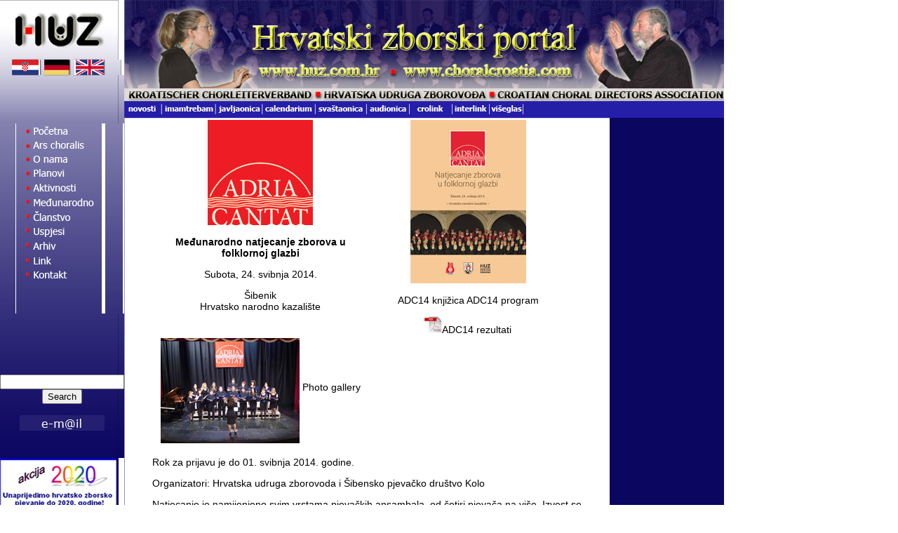

--- FILE ---
content_type: text/html; charset=utf-8
request_url: http://huz.hr/AD14.aspx
body_size: 19613
content:

<html>
<head id="Head1"><title>
	Hrvatska udruga zborovođa
</title><meta http-equiv="Content-Type" content="text/html; charset=windows-1250" />
<style type="text/css">
<!--
a:link {
	color: #000000;
	text-decoration: none;
}
a:visited {
	text-decoration: none;
	color: #000000;
}
a:hover {
	text-decoration: underline;
	color: #000000;
}
a:active {
	text-decoration: none;
	color: #000000;
}
.style4 {font-size: 12px}
.style7 {font-size: 14px; font-family: Verdana, Arial, Helvetica, sans-serif; }
.style11 {	font-size: 16px;
	font-family: Verdana, Arial, Helvetica, sans-serif;
}
.style9 {font-weight: bold; font-family: Verdana, Arial, Helvetica, sans-serif; font-size:14px}
-->
</style>
<script type="text/javascript">
<!--
function MM_preloadImages() { //v3.0
  var d=document; if(d.images){ if(!d.MM_p) d.MM_p=new Array();
    var i,j=d.MM_p.length,a=MM_preloadImages.arguments; for(i=0; i<a.length; i++)
    if (a[i].indexOf("#")!=0){ d.MM_p[j]=new Image; d.MM_p[j++].src=a[i];}}
}

function MM_swapImgRestore() { //v3.0
  var i,x,a=document.MM_sr; for(i=0;a&&i<a.length&&(x=a[i])&&x.oSrc;i++) x.src=x.oSrc;
}

function MM_findObj(n, d) { //v4.01
  var p,i,x;  if(!d) d=document; if((p=n.indexOf("?"))>0&&parent.frames.length) {
    d=parent.frames[n.substring(p+1)].document; n=n.substring(0,p);}
  if(!(x=d[n])&&d.all) x=d.all[n]; for (i=0;!x&&i<d.forms.length;i++) x=d.forms[i][n];
  for(i=0;!x&&d.layers&&i<d.layers.length;i++) x=MM_findObj(n,d.layers[i].document);
  if(!x && d.getElementById) x=d.getElementById(n); return x;
}

function MM_swapImage() { //v3.0
  var i,j=0,x,a=MM_swapImage.arguments; document.MM_sr=new Array; for(i=0;i<(a.length-2);i+=3)
   if ((x=MM_findObj(a[i]))!=null){document.MM_sr[j++]=x; if(!x.oSrc) x.oSrc=x.src; x.src=a[i+2];}
}
//-->
</script>
</head>
<body bgcolor="#FFFFFF" leftmargin="0" topmargin="0" marginwidth="0" marginheight="0" onLoad="MM_preloadImages('Images/Overs/HUZ_07.jpg','Images/Overs/HUZ_08.jpg','Images/Overs/HUZ_09.jpg','Images/Overs/HUZ_10.jpg','Images/Overs/HUZ_11.jpg','Images/Overs/HUZ_12.jpg','Images/Overs/HUZ_13.jpg','Images/Overs/HUZ_14.jpg','Images/Overs/HUZ_15.jpg','Images/Overs/HUZ_22.jpg','Images/Overs/HUZ radno2_11.jpg','Images/Overs/HUZ radno2_24.jpg','Images/Overs/HUZ_27.jpg','Images/Overs/HUZ radno2_26.jpg','Images/Overs/HUZ radno2_29.jpg','Images/Overs/HUZ radno2_16.jpg','Images/Overs/HUZ radno2_17.jpg','Images/Overs/HUZ_35.jpg','Images/Overs/HUZ radno2_36.jpg','Images/Overs/HUZ radno2_20.jpg')">
<!-- ImageReady Slices (HUZ radno3.psd) -->
<table id="Table_01" width="1025" height="1570" border="0" cellpadding="0" cellspacing="0">
<tr>
		<td colspan="5">
			<img src="Images/HUZ radno3_01.jpg" width="169" height="85" alt=""></td>
		<td colspan="12" rowspan="3" background="Images/HUZ radno3_19.jpg">
			<img src="Images/HUZ radno3_02.jpg" width="855" height="144" alt=""></td>
		<td>
			<img src="Images/spacer.gif" width="1" height="85" alt=""></td>
	</tr>
	<tr>
		<td colspan="2">
			<a href="http://www.huz.com.hr"><img src="Images/HUZ radno3_03.jpg" alt="" width="55" height="22" border="0"></a></td>
<td>
			<a href="http://www.choralcroatia.com/germany/default.aspx"><img src="Images/HUZ radno3_04.jpg" alt="" width="49" height="22" border="0"></a></td>
<td colspan="2">
			<a href="http://www.choralcroatia.com"><img src="Images/HUZ radno3_05.jpg" alt="" width="65" height="22" border="0"></a></td>
<td>
			<img src="Images/spacer.gif" width="1" height="22" alt=""></td>
	</tr>
	<tr>
		<td colspan="5" rowspan="3" background="Images/HUZ radno3_06.jpg"></td>
<td>
			<img src="Images/spacer.gif" width="1" height="37" alt=""></td>
	</tr>
	<tr>
		<td>
			<a href="Novosti.aspx"><img src="Images/HUZ radno3_07.jpg" alt="" width="54" height="24" border="0" id="Image1" onMouseOver="MM_swapImage('Image1','','Images/Overs/HUZ_07.jpg',1)" onMouseOut="MM_swapImgRestore()"></a></td>
<td>
			<a href="imamtrebam.aspx"><img src="Images/HUZ radno3_08.jpg" alt="" width="77" height="24" border="0" id="Image2" onMouseOver="MM_swapImage('Image2','','Images/Overs/HUZ_08.jpg',1)" onMouseOut="MM_swapImgRestore()"></a></td>
<td>
			<a href="javljaonica.aspx"><img src="Images/HUZ radno3_09.jpg" alt="" width="66" height="24" border="0" id="Image3" onMouseOver="MM_swapImage('Image3','','Images/Overs/HUZ_09.jpg',1)" onMouseOut="MM_swapImgRestore()"></a></td>
<td>
			<a href="Calendarium.aspx"><img src="Images/HUZ radno3_10.jpg" alt="" width="76" height="24" border="0" id="Image4" onMouseOver="MM_swapImage('Image4','','Images/Overs/HUZ_10.jpg',1)" onMouseOut="MM_swapImgRestore()"></a></td>
<td>
			<img src="Images/HUZ radno3_11.jpg" alt="" width="73" height="24" id="Image5" onMouseOver="MM_swapImage('Image5','','Images/Overs/HUZ_11.jpg',1)" onMouseOut="MM_swapImgRestore()"></td>
<td>
			<img src="Images/HUZ radno3_12.jpg" alt="" width="61" height="24" id="Image6" onMouseOver="MM_swapImage('Image6','','Images/Overs/HUZ_12.jpg',1)" onMouseOut="MM_swapImgRestore()"></td>
<td>
			<a href="Crolink.aspx"><img src="Images/HUZ radno3_13.jpg" alt="" width="60" height="24" border="0" id="Image7" onMouseOver="MM_swapImage('Image7','','Images/Overs/HUZ_13.jpg',1)" onMouseOut="MM_swapImgRestore()"></a></td>
<td>
			<a href="InterLink.aspx"><img src="Images/HUZ radno3_14.jpg" alt="" width="56" height="24" border="0" id="Image8" onMouseOver="MM_swapImage('Image8','','Images/Overs/HUZ_14.jpg',1)" onMouseOut="MM_swapImgRestore()"></a></td>
<td>
			<a href="Forum/default.aspx"><img src="Images/HUZ radno3_15.jpg" alt="" width="46" height="24" border="0" id="Image9" onMouseOver="MM_swapImage('Image9','','Images/Overs/HUZ_15.jpg',1)" onMouseOut="MM_swapImgRestore()"></a></td>
<td>
			<img src="Images/HUZ radno3_16.jpg" width="63" height="24" alt=""></td>
		<td>
			<img src="Images/HUZ radno3_17.jpg" width="60" height="24" alt=""></td>
		<td>
			<img src="Images/HUZ radno3_18.jpg" width="163" height="24" alt=""></td>
		<td>
			<img src="Images/spacer.gif" width="1" height="24" alt=""></td>
	</tr>
	<tr>
		<td colspan="11" rowspan="38" valign="top" background="Images/HUZ radno3_19.jpg">
		
		  <table width="594" border="0" align="center">
		    <tr>
		      <td width="284" align="center" valign="top"><p><img src="Novosti/ADC14/ACLogo.jpg" width="150" height="150"></p>
	            <p class="style7"><strong>Međunarodno natjecanje zborova u folklornoj glazbi</strong></p>
                <p class="style7">Subota, 24. svibnja 2014.</p>
                <p class="style7">&Scaron;ibenik<br>
              Hrvatsko narodno kazali&scaron;te</p></td>
		      <td width="300" align="center" valign="top"><p><a href="Novosti/ADC14/ADC2014-knjižica.pdf" target="_blank"><img src="Novosti/ADC14/Knjizica.jpg" width="165" height="233" border="0"></a></p>
	          <p class="style7"><a href="Novosti/ADC14/ADC2014-knjižica.pdf" target="_blank">ADC14 knjižica </a><a href="Novosti/ADC14/ADC14-program.pdf" target="_blank">ADC14 program </a></p>
<p class="style7"><a href="Novosti/ADC14/ADC14-rezultati.pdf" target="_blank"><u><a href="Novosti/ADC14/ADC14-rezultati.pdf" target="_blank"><img src="Images/Grafika/PDF_icon.jpg" alt="p" width="25" height="25" border="0"></a></u>ADC14 rezultati</a></p></td>
	        </tr>
		    <tr>
		      <td colspan="2" align="left" valign="middle"><p><span class="style7"><a href="Novosti/ADC14/photo.html" target="_blank"><a href="Novosti/ADC14/photo.html" target="_blank"><img src="Novosti/ADC14/Photo/Gallery.jpg" width="198" height="150" align="middle"></a> Photo gallery</span></p></td>
	        </tr>
	      </table>
		 
		  <blockquote>
		    <p class="style7">Rok za prijavu je do 01. svibnja 2014. godine.</p>
		    <p class="style7">Organizatori: Hrvatska udruga zborovoda i &Scaron;ibensko pjevačko dru&scaron;tvo Kolo</p>
		    <p class="style7">Natjecanje je namijenjeno svim vrstama pjevačkih ansambala, od četiri  pjevača na vi&scaron;e. Izvest se mogu isključivo djela (skladbe ili obrade) koja su  temeljena na hrvatskoj ili na stranoj folklornoj glazbi. Sudjelovat mogu sve  vrste </p>
            <ul type="disc">
              <li class="style7">dječjih, </li>
              <li class="style7">mu&scaron;kih, </li>
              <li class="style7">ženskih i </li>
              <li class="style7">mje&scaron;ovitih pjevačkih ansambala. </li>
            </ul>
            <p class="style7">To su:</p>
            <ul type="disc">
              <li class="style7">klape, </li>
              <li class="style7">pučki pjevači,</li>
              <li class="style7">folklorni pjevački ansambli,&nbsp; </li>
              <li class="style7">klasični zborovi, </li>
              <li class="style7">i drugi.</li>
            </ul>
            <p class="style7">            Natjecanje traje jedan dan &scaron;to sudionicima omogućuje povratak doma  istoga dana. Ansambli koji žele noćiti imaju na raspolaganju raznoliku ponudu  smje&scaron;taja u &Scaron;ibeniku i okolici.</p>
            <p class="style7">Predviđeni  redosljed zbivanja:</p>
            <p class="style7">8:00-11:30 sati &ndash;  Pokusi za sudionike na pozornici<br>
            12:00 sati &ndash;  Početak natjecanja<br>
            19:00 sati -  Dodjela nagrada i zavr&scaron;no natjecanje za Veliku nagradu<br>
            20:00 sati &ndash;  Zavr&scaron;etak natjecanja</p>
            <p class="style7">Satnica zbivanja je  promjeniva i ovist će o broju zborova koji će sudjelovati.</p>
<p class="style7" align="center"><u><a href="Novosti/ADC14/AdC14-Propozicije.pdf" target="_blank"><img src="Images/Grafika/PDF_icon.jpg" alt="p" width="25" height="25" border="0"></a></u><a href="Novosti/ADC14/AdC14-Propozicije.pdf" target="_blank">Propozicije</a><u><a href="Novosti/ADC14/AdC14-Prijavnica.doc" target="_blank"><img src="Images/Grafika/WordIcon.jpg" width="33" height="25" border="0"></a></u><a href="Novosti/ADC14/AdC14-Prijavnica.doc" target="_blank">Prijavnica </a></p>
		  </blockquote>
          <table width="100" border="0" align="center">
            <tr>
      <td align="center"><a href="Novosti/ADC14/Sibenik1.JPG" target="_blank"><img src="Novosti/ADC14/Sibenik1_small.jpg" width="166" height="119"></a></td>
      <td><a href="Novosti/ADC14/Sibenik2.jpg" target="_blank"><img src="Novosti/ADC14/Sibenik2_small.jpg" width="202" height="119"></a></td>
    </tr>
            <tr>
              <td align="center"><a href="Novosti/ADC14/Karta.jpg" target="_blank"><img src="Novosti/ADC14/Karta_small.jpg" width="209" height="109" border="0"></a></td>
              <td align="center"><a href="Novosti/ADC14/KartaEU.jpg" target="_blank"><img src="Novosti/ADC14/KartaEUsmall.jpg" width="168" height="156" border="0"></a></td>
            </tr>
          </table>
  <blockquote>
    <p class="style7">&nbsp;</p>
  </blockquote>
      </td>
<td rowspan="36" align="center" valign="top" bgcolor="#0B0660"><p> <a href="http://www.europacantat.org/" target="_blank"></a></td>
		
		<td>
			<img src="Images/spacer.gif" width="1" height="8" alt=""></td>
  </tr>
	<tr>
		<td rowspan="17">
			<img src="Images/HUZ radno3_21.jpg" width="22" height="271" alt=""></td>
		<td colspan="3">
			<a href="Default.aspx"><img src="Images/HUZ radno3_22.jpg" alt="" width="122" height="19" border="0" id="Image10" onMouseOver="MM_swapImage('Image10','','Images/Overs/HUZ_22.jpg',1)" onMouseOut="MM_swapImgRestore()"></a></td>
<td rowspan="17">
			<img src="Images/HUZ radno3_23.jpg" width="25" height="271" alt=""></td>
		<td>
			<img src="Images/spacer.gif" width="1" height="19" alt=""></td>
	</tr>
	<tr>
		<td colspan="3" rowspan="2">
			<a href="ArsChoralis.aspx"><img src="Images/HUZ radno2_11.jpg" alt="" width="122" height="21" border="0" id="Image11" onMouseOver="MM_swapImage('Image11','','Images/Overs/HUZ radno2_11.jpg',1)" onMouseOut="MM_swapImgRestore()"></a></td>
<td>
			<img src="Images/spacer.gif" width="1" height="2" alt=""></td>
	</tr>
	<tr>
	  <td>
			<img src="Images/spacer.gif" width="1" height="19" alt=""></td>
	</tr>
	<tr>
		<td colspan="3">
			<a href="Onama.aspx"><img src="Images/HUZ radno2_24.jpg" alt="" width="122" height="20" border="0" id="Image12" onMouseOver="MM_swapImage('Image12','','Images/Overs/HUZ radno2_24.jpg',1)" onMouseOut="MM_swapImgRestore()"></a></td>
<td>
			<img src="Images/spacer.gif" width="1" height="20" alt=""></td>
	</tr>
	<tr>
		<td colspan="3" rowspan="2">
			<a href="Planovi.aspx"><img src="Images/HUZ radno3_27.jpg" alt="" width="122" height="23" border="0" id="Image13" onMouseOver="MM_swapImage('Image13','','Images/Overs/HUZ_27.jpg',1)" onMouseOut="MM_swapImgRestore()"></a></td>
<td>
			<img src="Images/spacer.gif" width="1" height="12" alt=""></td>
	</tr>
	<tr>
		<td>
			<img src="Images/spacer.gif" width="1" height="11" alt=""></td>
	</tr>
	<tr>
		<td colspan="3">
			<a href="Aktivnosti.aspx"><img src="Images/HUZ radno2_26.jpg" alt="" width="122" height="20" border="0" id="Image14" onMouseOver="MM_swapImage('Image14','','Images/Overs/HUZ radno2_26.jpg',1)" onMouseOut="MM_swapImgRestore()"></a></td>
<td>
			<img src="Images/spacer.gif" width="1" height="20" alt=""></td>
	</tr>
	<tr>
		<td colspan="3">
			<a href="Medjunarodno.aspx"><img src="Images/HUZ radno2_29.jpg" alt="" width="122" height="20" border="0" id="Image15" onMouseOver="MM_swapImage('Image15','','Images/Overs/HUZ radno2_29.jpg',1)" onMouseOut="MM_swapImgRestore()"></a></td>
<td>
			<img src="Images/spacer.gif" width="1" height="20" alt=""></td>
	</tr>
	<tr>
		<td colspan="3">
			<img src="Images/HUZ radno2_16.jpg" alt="" width="122" height="20" id="Image16" onMouseOver="MM_swapImage('Image16','','Images/Overs/HUZ radno2_16.jpg',1)" onMouseOut="MM_swapImgRestore()"></td>
<td>
			<img src="Images/spacer.gif" width="1" height="20" alt=""></td>
	</tr>
	<tr>
		<td colspan="3" rowspan="2">
			<a href="Uspjesi.aspx"><img src="Images/HUZ radno2_17.jpg" alt="" width="122" height="19" border="0" id="Image17" onMouseOver="MM_swapImage('Image17','','Images/Overs/HUZ radno2_17.jpg',1)" onMouseOut="MM_swapImgRestore()"></a></td>
<td>
			<img src="Images/spacer.gif" width="1" height="10" alt=""></td>
	</tr>
	<tr>
		<td>
			<img src="Images/spacer.gif" width="1" height="9" alt=""></td>
	</tr>
	<tr>
		<td colspan="3">
			<img src="Images/HUZ radno3_35.jpg" alt="" width="122" height="23" id="Image18" onMouseOver="MM_swapImage('Image18','','Images/Overs/HUZ_35.jpg',1)" onMouseOut="MM_swapImgRestore()"></td>
<td>
			<img src="Images/spacer.gif" width="1" height="23" alt=""></td>
	</tr>
	<tr>
		<td colspan="3">
			<img src="Images/HUZ radno2_36.jpg" alt="" width="122" height="20" id="Image19" onMouseOver="MM_swapImage('Image19','','Images/Overs/HUZ radno2_36.jpg',1)" onMouseOut="MM_swapImgRestore()"></td>
<td>
			<img src="Images/spacer.gif" width="1" height="20" alt=""></td>
	</tr>
	<tr>
		<td colspan="3">
			<img src="Images/HUZ radno2_20.jpg" alt="" width="122" height="22" id="Image20" onMouseOver="MM_swapImage('Image20','','Images/Overs/HUZ radno2_20.jpg',1)" onMouseOut="MM_swapImgRestore()"></td>
<td>
		<img src="Images/spacer.gif" width="1" height="22" alt=""></td>
	</tr>
	<tr>
		<td colspan="3" rowspan="2">
			<img src="Images/HUZ radno2_42.jpg" width="122" height="22" alt=""></td>
		<td>
			<img src="Images/spacer.gif" width="1" height="6" alt=""></td>
	</tr>
	<tr>
	  <td>
			<img src="Images/spacer.gif" width="1" height="16" alt=""></td>
	</tr>
	<tr>
		<td colspan="3">
			<img src="Images/HUZ radno2_44.jpg" width="122" height="22" alt=""></td>
		<td>
			<img src="Images/spacer.gif" width="1" height="22" alt=""></td>
	</tr>
	<tr>
		<td colspan="5" rowspan="3" valign="top" background="Images/HUZ radno3_42.jpg">&nbsp;</td>
  <td>
			<img src="Images/spacer.gif" width="1" height="13" alt=""></td>
	</tr>
	<tr>
	  <td>
			<img src="Images/spacer.gif" width="1" height="50" alt=""></td>
	</tr>
	<tr>
	  <td>
			<img src="Images/spacer.gif" width="1" height="6" alt=""></td>
	</tr>
	<tr>
		<td colspan="5" rowspan="3" valign="top" background="Images/HUZ radno3_45.jpg"><!-- Google CSE Search Box Begins  -->
<form action="http://www.google.com/cse" id="searchbox_007610931409727115281:u-m07a6s82y">
  <div align="center">
    <input type="hidden" name="cx" value="007610931409727115281:u-m07a6s82y" />
    <br>
    <input name="q" type="text" value="" size="20">
    <input type="submit" name="sa" value="Search" />
  </div>
</form>
<div align="center">
  <script type="text/javascript" src="http://www.google.com/coop/cse/brand?form=searchbox_007610931409727115281%3Au-m07a6s82y"></script>
  <a href="mailto:info@huz.com.hr"><img src="Images/Grafika/email.jpg" alt="" width="121" height="22" border="0"></a>
  <!-- Google CSE Search Box Ends -->   </td>
<td>
			<img src="Images/spacer.gif" width="1" height="46" alt=""></td>
	</tr>
	<tr>
	  <td>
			<img src="Images/spacer.gif" width="1" height="42" alt=""></td>
	</tr>
	<tr>
	  <td>
			<img src="Images/spacer.gif" width="1" height="49" alt=""></td>
	</tr>
	<tr>
		<td colspan="5" rowspan="2">
			<img src="Images/HUZ radno3_48.jpg" width="169" height="80" alt=""></td>
		<td>
			<img src="Images/spacer.gif" width="1" height="43" alt=""></td>
	</tr>
	<tr>
	  <td>
			<img src="Images/spacer.gif" width="1" height="37" alt=""></td>
	</tr>
	<tr>
		<td colspan="5" rowspan="4">
			<a href="http://www.choirolympics.de/fileadmin/pdf_data/interkultur/MUSICA_MUNDI_World_Ranking_List.pdf" target="_blank"><img src="Images/HUZ radno3_50.jpg" alt="" width="169" height="86" border="0"></a></td>
<td>
			<img src="Images/spacer.gif" width="1" height="12" alt=""></td>
	</tr>
	<tr>
		<td>
			<img src="Images/spacer.gif" width="1" height="38" alt=""></td>
	</tr>
	<tr>
	  <td>
			<img src="Images/spacer.gif" width="1" height="35" alt=""></td>
	</tr>
	<tr>
	  <td>
			<img src="Images/spacer.gif" width="1" height="1" alt=""></td>
	</tr>
	<tr>
		<td colspan="5" rowspan="3">
			<img src="Images/HUZ radno3_54.jpg" width="169" height="101" alt=""></td>
		<td>
			<img src="Images/spacer.gif" width="1" height="37" alt=""></td>
	</tr>
	<tr>
	  <td>
			<img src="Images/spacer.gif" width="1" height="44" alt=""></td>
	</tr>
	<tr>
	  <td>
			<img src="Images/spacer.gif" width="1" height="20" alt=""></td>
	</tr>
	<tr>
		<td colspan="5" rowspan="4" background="Images/HUZ radno3_57.jpg">&nbsp;</td>
<td>
			<img src="Images/spacer.gif" width="1" height="29" alt=""></td>
	</tr>
	<tr>
		<td>&nbsp;</td>
		<td>
			<img src="Images/spacer.gif" width="1" height="52" alt=""></td>
	</tr>
	<tr>
		<td>&nbsp;</td>
		<td>
			<img src="Images/spacer.gif" width="1" height="54" alt=""></td>
	</tr>
	<tr>
		<td height="362" background="Images/HUZ radno3_60.jpg">&nbsp;</td>
<td>
			<img src="Images/spacer.gif" width="1" height="362" alt=""></td>
	</tr>
	<tr>
		<td height="153">
			<img src="Images/spacer.gif" width="22" height="1" alt=""></td>
  <td>
			<img src="Images/spacer.gif" width="33" height="1" alt=""></td>
		<td>
			<img src="Images/spacer.gif" width="49" height="1" alt=""></td>
		<td>
			<img src="Images/spacer.gif" width="40" height="1" alt=""></td>
		<td>
			<img src="Images/spacer.gif" width="25" height="1" alt=""></td>
	  <td>
		<img src="Images/spacer.gif" width="163" height="1" alt=""></td>
		<td></td>
	</tr>
</table>
<!-- End ImageReady Slices -->
</body>
</html>